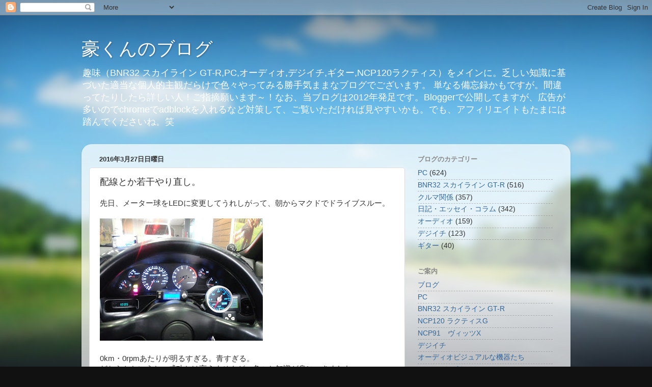

--- FILE ---
content_type: text/html; charset=UTF-8
request_url: https://go-kun.blogspot.com/b/stats?style=BLACK_TRANSPARENT&timeRange=ALL_TIME&token=APq4FmAtLm831vVUCX_rhRa6IDKWGKWic7OMDZuTQT-s1-5JDsJoDl9Bei9lxqWrHeKyy2L9j2BB5MFUG6OURAvnt1Polg3G2g
body_size: -13
content:
{"total":858199,"sparklineOptions":{"backgroundColor":{"fillOpacity":0.1,"fill":"#000000"},"series":[{"areaOpacity":0.3,"color":"#202020"}]},"sparklineData":[[0,11],[1,15],[2,15],[3,7],[4,9],[5,11],[6,15],[7,21],[8,5],[9,72],[10,13],[11,12],[12,9],[13,22],[14,21],[15,18],[16,32],[17,35],[18,21],[19,49],[20,24],[21,82],[22,100],[23,19],[24,23],[25,33],[26,22],[27,26],[28,31],[29,4]],"nextTickMs":327272}

--- FILE ---
content_type: text/html; charset=utf-8
request_url: https://accounts.google.com/o/oauth2/postmessageRelay?parent=https%3A%2F%2Fgo-kun.blogspot.com&jsh=m%3B%2F_%2Fscs%2Fabc-static%2F_%2Fjs%2Fk%3Dgapi.lb.en.OE6tiwO4KJo.O%2Fd%3D1%2Frs%3DAHpOoo_Itz6IAL6GO-n8kgAepm47TBsg1Q%2Fm%3D__features__
body_size: 161
content:
<!DOCTYPE html><html><head><title></title><meta http-equiv="content-type" content="text/html; charset=utf-8"><meta http-equiv="X-UA-Compatible" content="IE=edge"><meta name="viewport" content="width=device-width, initial-scale=1, minimum-scale=1, maximum-scale=1, user-scalable=0"><script src='https://ssl.gstatic.com/accounts/o/2580342461-postmessagerelay.js' nonce="oLqBiPgXemIxyWlv-HMDOg"></script></head><body><script type="text/javascript" src="https://apis.google.com/js/rpc:shindig_random.js?onload=init" nonce="oLqBiPgXemIxyWlv-HMDOg"></script></body></html>

--- FILE ---
content_type: text/html; charset=utf-8
request_url: https://www.google.com/recaptcha/api2/aframe
body_size: 248
content:
<!DOCTYPE HTML><html><head><meta http-equiv="content-type" content="text/html; charset=UTF-8"></head><body><script nonce="cBPL5MSLnlPa4HwgLBkbPg">/** Anti-fraud and anti-abuse applications only. See google.com/recaptcha */ try{var clients={'sodar':'https://pagead2.googlesyndication.com/pagead/sodar?'};window.addEventListener("message",function(a){try{if(a.source===window.parent){var b=JSON.parse(a.data);var c=clients[b['id']];if(c){var d=document.createElement('img');d.src=c+b['params']+'&rc='+(localStorage.getItem("rc::a")?sessionStorage.getItem("rc::b"):"");window.document.body.appendChild(d);sessionStorage.setItem("rc::e",parseInt(sessionStorage.getItem("rc::e")||0)+1);localStorage.setItem("rc::h",'1768882332230');}}}catch(b){}});window.parent.postMessage("_grecaptcha_ready", "*");}catch(b){}</script></body></html>